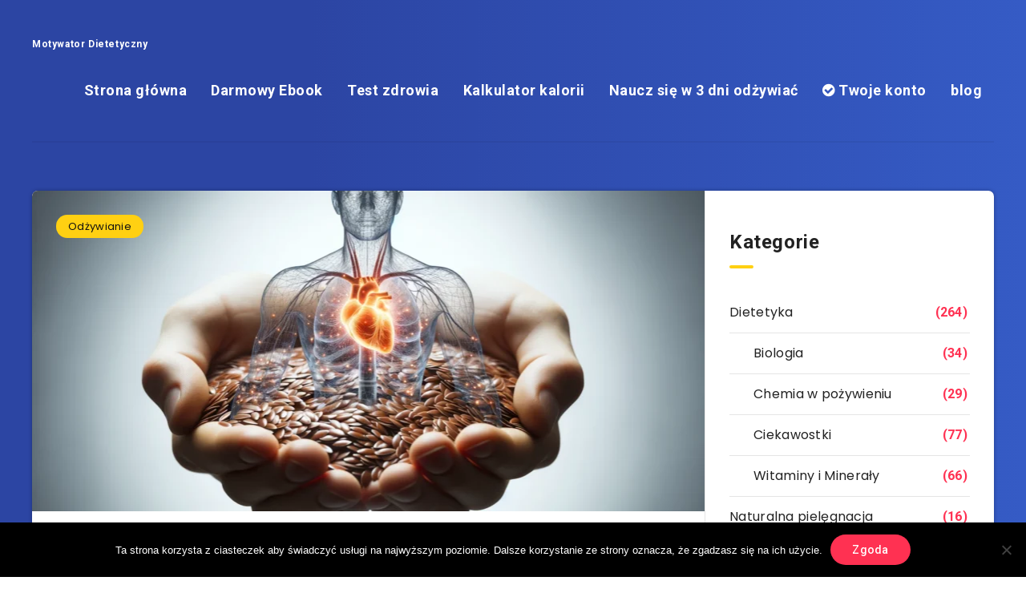

--- FILE ---
content_type: text/html; charset=UTF-8
request_url: https://motywatordietetyczny.pl/2023/10/5-rzeczy-o-ktorych-nie-wiedziales-na-temat-siemienia-lnianego/
body_size: 22285
content:
<!DOCTYPE html>
<html lang="pl-PL">
<head>
    <meta charset="UTF-8">
    <meta name="viewport" content="width=device-width, initial-scale=1, maximum-scale=1">
        <title>5 rzeczy, o których nie wiedziałeś na temat siemienia lnianego &#8211; Motywator Dietetyczny</title>
<meta name='robots' content='max-image-preview:large' />
	<style>img:is([sizes="auto" i], [sizes^="auto," i]) { contain-intrinsic-size: 3000px 1500px }</style>
	<link rel="amphtml" href="https://motywatordietetyczny.pl/2023/10/5-rzeczy-o-ktorych-nie-wiedziales-na-temat-siemienia-lnianego/amp/" /><meta name="generator" content="AMP for WP 1.1.2"/><link rel='dns-prefetch' href='//stats.wp.com' />
<link rel='dns-prefetch' href='//fonts.googleapis.com' />
<link rel='dns-prefetch' href='//widgets.wp.com' />
<link rel='dns-prefetch' href='//s0.wp.com' />
<link rel='dns-prefetch' href='//0.gravatar.com' />
<link rel='dns-prefetch' href='//1.gravatar.com' />
<link rel='dns-prefetch' href='//2.gravatar.com' />
<link rel="alternate" type="application/rss+xml" title="Motywator Dietetyczny &raquo; Kanał z wpisami" href="https://motywatordietetyczny.pl/feed/" />
<link rel="alternate" type="application/rss+xml" title="Motywator Dietetyczny &raquo; Kanał z komentarzami" href="https://motywatordietetyczny.pl/comments/feed/" />
<script type="text/javascript">
/* <![CDATA[ */
window._wpemojiSettings = {"baseUrl":"https:\/\/s.w.org\/images\/core\/emoji\/16.0.1\/72x72\/","ext":".png","svgUrl":"https:\/\/s.w.org\/images\/core\/emoji\/16.0.1\/svg\/","svgExt":".svg","source":{"concatemoji":"https:\/\/motywatordietetyczny.pl\/wp-includes\/js\/wp-emoji-release.min.js?ver=6.8.3"}};
/*! This file is auto-generated */
!function(s,n){var o,i,e;function c(e){try{var t={supportTests:e,timestamp:(new Date).valueOf()};sessionStorage.setItem(o,JSON.stringify(t))}catch(e){}}function p(e,t,n){e.clearRect(0,0,e.canvas.width,e.canvas.height),e.fillText(t,0,0);var t=new Uint32Array(e.getImageData(0,0,e.canvas.width,e.canvas.height).data),a=(e.clearRect(0,0,e.canvas.width,e.canvas.height),e.fillText(n,0,0),new Uint32Array(e.getImageData(0,0,e.canvas.width,e.canvas.height).data));return t.every(function(e,t){return e===a[t]})}function u(e,t){e.clearRect(0,0,e.canvas.width,e.canvas.height),e.fillText(t,0,0);for(var n=e.getImageData(16,16,1,1),a=0;a<n.data.length;a++)if(0!==n.data[a])return!1;return!0}function f(e,t,n,a){switch(t){case"flag":return n(e,"\ud83c\udff3\ufe0f\u200d\u26a7\ufe0f","\ud83c\udff3\ufe0f\u200b\u26a7\ufe0f")?!1:!n(e,"\ud83c\udde8\ud83c\uddf6","\ud83c\udde8\u200b\ud83c\uddf6")&&!n(e,"\ud83c\udff4\udb40\udc67\udb40\udc62\udb40\udc65\udb40\udc6e\udb40\udc67\udb40\udc7f","\ud83c\udff4\u200b\udb40\udc67\u200b\udb40\udc62\u200b\udb40\udc65\u200b\udb40\udc6e\u200b\udb40\udc67\u200b\udb40\udc7f");case"emoji":return!a(e,"\ud83e\udedf")}return!1}function g(e,t,n,a){var r="undefined"!=typeof WorkerGlobalScope&&self instanceof WorkerGlobalScope?new OffscreenCanvas(300,150):s.createElement("canvas"),o=r.getContext("2d",{willReadFrequently:!0}),i=(o.textBaseline="top",o.font="600 32px Arial",{});return e.forEach(function(e){i[e]=t(o,e,n,a)}),i}function t(e){var t=s.createElement("script");t.src=e,t.defer=!0,s.head.appendChild(t)}"undefined"!=typeof Promise&&(o="wpEmojiSettingsSupports",i=["flag","emoji"],n.supports={everything:!0,everythingExceptFlag:!0},e=new Promise(function(e){s.addEventListener("DOMContentLoaded",e,{once:!0})}),new Promise(function(t){var n=function(){try{var e=JSON.parse(sessionStorage.getItem(o));if("object"==typeof e&&"number"==typeof e.timestamp&&(new Date).valueOf()<e.timestamp+604800&&"object"==typeof e.supportTests)return e.supportTests}catch(e){}return null}();if(!n){if("undefined"!=typeof Worker&&"undefined"!=typeof OffscreenCanvas&&"undefined"!=typeof URL&&URL.createObjectURL&&"undefined"!=typeof Blob)try{var e="postMessage("+g.toString()+"("+[JSON.stringify(i),f.toString(),p.toString(),u.toString()].join(",")+"));",a=new Blob([e],{type:"text/javascript"}),r=new Worker(URL.createObjectURL(a),{name:"wpTestEmojiSupports"});return void(r.onmessage=function(e){c(n=e.data),r.terminate(),t(n)})}catch(e){}c(n=g(i,f,p,u))}t(n)}).then(function(e){for(var t in e)n.supports[t]=e[t],n.supports.everything=n.supports.everything&&n.supports[t],"flag"!==t&&(n.supports.everythingExceptFlag=n.supports.everythingExceptFlag&&n.supports[t]);n.supports.everythingExceptFlag=n.supports.everythingExceptFlag&&!n.supports.flag,n.DOMReady=!1,n.readyCallback=function(){n.DOMReady=!0}}).then(function(){return e}).then(function(){var e;n.supports.everything||(n.readyCallback(),(e=n.source||{}).concatemoji?t(e.concatemoji):e.wpemoji&&e.twemoji&&(t(e.twemoji),t(e.wpemoji)))}))}((window,document),window._wpemojiSettings);
/* ]]> */
</script>
<link rel='stylesheet' id='jetpack_related-posts-css' href='https://motywatordietetyczny.pl/wp-content/plugins/jetpack/modules/related-posts/related-posts.css?ver=20240116' type='text/css' media='all' />
<style id='wp-emoji-styles-inline-css' type='text/css'>

	img.wp-smiley, img.emoji {
		display: inline !important;
		border: none !important;
		box-shadow: none !important;
		height: 1em !important;
		width: 1em !important;
		margin: 0 0.07em !important;
		vertical-align: -0.1em !important;
		background: none !important;
		padding: 0 !important;
	}
</style>
<link rel='stylesheet' id='wp-block-library-css' href='https://motywatordietetyczny.pl/wp-includes/css/dist/block-library/style.min.css?ver=6.8.3' type='text/css' media='all' />
<style id='classic-theme-styles-inline-css' type='text/css'>
/*! This file is auto-generated */
.wp-block-button__link{color:#fff;background-color:#32373c;border-radius:9999px;box-shadow:none;text-decoration:none;padding:calc(.667em + 2px) calc(1.333em + 2px);font-size:1.125em}.wp-block-file__button{background:#32373c;color:#fff;text-decoration:none}
</style>
<link rel='stylesheet' id='ugb-style-css-v2-css' href='https://motywatordietetyczny.pl/wp-content/plugins/stackable-ultimate-gutenberg-blocks/dist/deprecated/frontend_blocks_deprecated_v2.css?ver=3.13.11' type='text/css' media='all' />
<style id='ugb-style-css-v2-inline-css' type='text/css'>
:root {--stk-block-width-default-detected: 719px;}
:root {
			--content-width: 719px;
		}
</style>
<link rel='stylesheet' id='mediaelement-css' href='https://motywatordietetyczny.pl/wp-includes/js/mediaelement/mediaelementplayer-legacy.min.css?ver=4.2.17' type='text/css' media='all' />
<link rel='stylesheet' id='wp-mediaelement-css' href='https://motywatordietetyczny.pl/wp-includes/js/mediaelement/wp-mediaelement.min.css?ver=6.8.3' type='text/css' media='all' />
<style id='jetpack-sharing-buttons-style-inline-css' type='text/css'>
.jetpack-sharing-buttons__services-list{display:flex;flex-direction:row;flex-wrap:wrap;gap:0;list-style-type:none;margin:5px;padding:0}.jetpack-sharing-buttons__services-list.has-small-icon-size{font-size:12px}.jetpack-sharing-buttons__services-list.has-normal-icon-size{font-size:16px}.jetpack-sharing-buttons__services-list.has-large-icon-size{font-size:24px}.jetpack-sharing-buttons__services-list.has-huge-icon-size{font-size:36px}@media print{.jetpack-sharing-buttons__services-list{display:none!important}}.editor-styles-wrapper .wp-block-jetpack-sharing-buttons{gap:0;padding-inline-start:0}ul.jetpack-sharing-buttons__services-list.has-background{padding:1.25em 2.375em}
</style>
<style id='global-styles-inline-css' type='text/css'>
:root{--wp--preset--aspect-ratio--square: 1;--wp--preset--aspect-ratio--4-3: 4/3;--wp--preset--aspect-ratio--3-4: 3/4;--wp--preset--aspect-ratio--3-2: 3/2;--wp--preset--aspect-ratio--2-3: 2/3;--wp--preset--aspect-ratio--16-9: 16/9;--wp--preset--aspect-ratio--9-16: 9/16;--wp--preset--color--black: #000000;--wp--preset--color--cyan-bluish-gray: #abb8c3;--wp--preset--color--white: #ffffff;--wp--preset--color--pale-pink: #f78da7;--wp--preset--color--vivid-red: #cf2e2e;--wp--preset--color--luminous-vivid-orange: #ff6900;--wp--preset--color--luminous-vivid-amber: #fcb900;--wp--preset--color--light-green-cyan: #7bdcb5;--wp--preset--color--vivid-green-cyan: #00d084;--wp--preset--color--pale-cyan-blue: #8ed1fc;--wp--preset--color--vivid-cyan-blue: #0693e3;--wp--preset--color--vivid-purple: #9b51e0;--wp--preset--gradient--vivid-cyan-blue-to-vivid-purple: linear-gradient(135deg,rgba(6,147,227,1) 0%,rgb(155,81,224) 100%);--wp--preset--gradient--light-green-cyan-to-vivid-green-cyan: linear-gradient(135deg,rgb(122,220,180) 0%,rgb(0,208,130) 100%);--wp--preset--gradient--luminous-vivid-amber-to-luminous-vivid-orange: linear-gradient(135deg,rgba(252,185,0,1) 0%,rgba(255,105,0,1) 100%);--wp--preset--gradient--luminous-vivid-orange-to-vivid-red: linear-gradient(135deg,rgba(255,105,0,1) 0%,rgb(207,46,46) 100%);--wp--preset--gradient--very-light-gray-to-cyan-bluish-gray: linear-gradient(135deg,rgb(238,238,238) 0%,rgb(169,184,195) 100%);--wp--preset--gradient--cool-to-warm-spectrum: linear-gradient(135deg,rgb(74,234,220) 0%,rgb(151,120,209) 20%,rgb(207,42,186) 40%,rgb(238,44,130) 60%,rgb(251,105,98) 80%,rgb(254,248,76) 100%);--wp--preset--gradient--blush-light-purple: linear-gradient(135deg,rgb(255,206,236) 0%,rgb(152,150,240) 100%);--wp--preset--gradient--blush-bordeaux: linear-gradient(135deg,rgb(254,205,165) 0%,rgb(254,45,45) 50%,rgb(107,0,62) 100%);--wp--preset--gradient--luminous-dusk: linear-gradient(135deg,rgb(255,203,112) 0%,rgb(199,81,192) 50%,rgb(65,88,208) 100%);--wp--preset--gradient--pale-ocean: linear-gradient(135deg,rgb(255,245,203) 0%,rgb(182,227,212) 50%,rgb(51,167,181) 100%);--wp--preset--gradient--electric-grass: linear-gradient(135deg,rgb(202,248,128) 0%,rgb(113,206,126) 100%);--wp--preset--gradient--midnight: linear-gradient(135deg,rgb(2,3,129) 0%,rgb(40,116,252) 100%);--wp--preset--font-size--small: 13px;--wp--preset--font-size--medium: 20px;--wp--preset--font-size--large: 36px;--wp--preset--font-size--x-large: 42px;--wp--preset--spacing--20: 0.44rem;--wp--preset--spacing--30: 0.67rem;--wp--preset--spacing--40: 1rem;--wp--preset--spacing--50: 1.5rem;--wp--preset--spacing--60: 2.25rem;--wp--preset--spacing--70: 3.38rem;--wp--preset--spacing--80: 5.06rem;--wp--preset--shadow--natural: 6px 6px 9px rgba(0, 0, 0, 0.2);--wp--preset--shadow--deep: 12px 12px 50px rgba(0, 0, 0, 0.4);--wp--preset--shadow--sharp: 6px 6px 0px rgba(0, 0, 0, 0.2);--wp--preset--shadow--outlined: 6px 6px 0px -3px rgba(255, 255, 255, 1), 6px 6px rgba(0, 0, 0, 1);--wp--preset--shadow--crisp: 6px 6px 0px rgba(0, 0, 0, 1);}:where(.is-layout-flex){gap: 0.5em;}:where(.is-layout-grid){gap: 0.5em;}body .is-layout-flex{display: flex;}.is-layout-flex{flex-wrap: wrap;align-items: center;}.is-layout-flex > :is(*, div){margin: 0;}body .is-layout-grid{display: grid;}.is-layout-grid > :is(*, div){margin: 0;}:where(.wp-block-columns.is-layout-flex){gap: 2em;}:where(.wp-block-columns.is-layout-grid){gap: 2em;}:where(.wp-block-post-template.is-layout-flex){gap: 1.25em;}:where(.wp-block-post-template.is-layout-grid){gap: 1.25em;}.has-black-color{color: var(--wp--preset--color--black) !important;}.has-cyan-bluish-gray-color{color: var(--wp--preset--color--cyan-bluish-gray) !important;}.has-white-color{color: var(--wp--preset--color--white) !important;}.has-pale-pink-color{color: var(--wp--preset--color--pale-pink) !important;}.has-vivid-red-color{color: var(--wp--preset--color--vivid-red) !important;}.has-luminous-vivid-orange-color{color: var(--wp--preset--color--luminous-vivid-orange) !important;}.has-luminous-vivid-amber-color{color: var(--wp--preset--color--luminous-vivid-amber) !important;}.has-light-green-cyan-color{color: var(--wp--preset--color--light-green-cyan) !important;}.has-vivid-green-cyan-color{color: var(--wp--preset--color--vivid-green-cyan) !important;}.has-pale-cyan-blue-color{color: var(--wp--preset--color--pale-cyan-blue) !important;}.has-vivid-cyan-blue-color{color: var(--wp--preset--color--vivid-cyan-blue) !important;}.has-vivid-purple-color{color: var(--wp--preset--color--vivid-purple) !important;}.has-black-background-color{background-color: var(--wp--preset--color--black) !important;}.has-cyan-bluish-gray-background-color{background-color: var(--wp--preset--color--cyan-bluish-gray) !important;}.has-white-background-color{background-color: var(--wp--preset--color--white) !important;}.has-pale-pink-background-color{background-color: var(--wp--preset--color--pale-pink) !important;}.has-vivid-red-background-color{background-color: var(--wp--preset--color--vivid-red) !important;}.has-luminous-vivid-orange-background-color{background-color: var(--wp--preset--color--luminous-vivid-orange) !important;}.has-luminous-vivid-amber-background-color{background-color: var(--wp--preset--color--luminous-vivid-amber) !important;}.has-light-green-cyan-background-color{background-color: var(--wp--preset--color--light-green-cyan) !important;}.has-vivid-green-cyan-background-color{background-color: var(--wp--preset--color--vivid-green-cyan) !important;}.has-pale-cyan-blue-background-color{background-color: var(--wp--preset--color--pale-cyan-blue) !important;}.has-vivid-cyan-blue-background-color{background-color: var(--wp--preset--color--vivid-cyan-blue) !important;}.has-vivid-purple-background-color{background-color: var(--wp--preset--color--vivid-purple) !important;}.has-black-border-color{border-color: var(--wp--preset--color--black) !important;}.has-cyan-bluish-gray-border-color{border-color: var(--wp--preset--color--cyan-bluish-gray) !important;}.has-white-border-color{border-color: var(--wp--preset--color--white) !important;}.has-pale-pink-border-color{border-color: var(--wp--preset--color--pale-pink) !important;}.has-vivid-red-border-color{border-color: var(--wp--preset--color--vivid-red) !important;}.has-luminous-vivid-orange-border-color{border-color: var(--wp--preset--color--luminous-vivid-orange) !important;}.has-luminous-vivid-amber-border-color{border-color: var(--wp--preset--color--luminous-vivid-amber) !important;}.has-light-green-cyan-border-color{border-color: var(--wp--preset--color--light-green-cyan) !important;}.has-vivid-green-cyan-border-color{border-color: var(--wp--preset--color--vivid-green-cyan) !important;}.has-pale-cyan-blue-border-color{border-color: var(--wp--preset--color--pale-cyan-blue) !important;}.has-vivid-cyan-blue-border-color{border-color: var(--wp--preset--color--vivid-cyan-blue) !important;}.has-vivid-purple-border-color{border-color: var(--wp--preset--color--vivid-purple) !important;}.has-vivid-cyan-blue-to-vivid-purple-gradient-background{background: var(--wp--preset--gradient--vivid-cyan-blue-to-vivid-purple) !important;}.has-light-green-cyan-to-vivid-green-cyan-gradient-background{background: var(--wp--preset--gradient--light-green-cyan-to-vivid-green-cyan) !important;}.has-luminous-vivid-amber-to-luminous-vivid-orange-gradient-background{background: var(--wp--preset--gradient--luminous-vivid-amber-to-luminous-vivid-orange) !important;}.has-luminous-vivid-orange-to-vivid-red-gradient-background{background: var(--wp--preset--gradient--luminous-vivid-orange-to-vivid-red) !important;}.has-very-light-gray-to-cyan-bluish-gray-gradient-background{background: var(--wp--preset--gradient--very-light-gray-to-cyan-bluish-gray) !important;}.has-cool-to-warm-spectrum-gradient-background{background: var(--wp--preset--gradient--cool-to-warm-spectrum) !important;}.has-blush-light-purple-gradient-background{background: var(--wp--preset--gradient--blush-light-purple) !important;}.has-blush-bordeaux-gradient-background{background: var(--wp--preset--gradient--blush-bordeaux) !important;}.has-luminous-dusk-gradient-background{background: var(--wp--preset--gradient--luminous-dusk) !important;}.has-pale-ocean-gradient-background{background: var(--wp--preset--gradient--pale-ocean) !important;}.has-electric-grass-gradient-background{background: var(--wp--preset--gradient--electric-grass) !important;}.has-midnight-gradient-background{background: var(--wp--preset--gradient--midnight) !important;}.has-small-font-size{font-size: var(--wp--preset--font-size--small) !important;}.has-medium-font-size{font-size: var(--wp--preset--font-size--medium) !important;}.has-large-font-size{font-size: var(--wp--preset--font-size--large) !important;}.has-x-large-font-size{font-size: var(--wp--preset--font-size--x-large) !important;}
:where(.wp-block-post-template.is-layout-flex){gap: 1.25em;}:where(.wp-block-post-template.is-layout-grid){gap: 1.25em;}
:where(.wp-block-columns.is-layout-flex){gap: 2em;}:where(.wp-block-columns.is-layout-grid){gap: 2em;}
:root :where(.wp-block-pullquote){font-size: 1.5em;line-height: 1.6;}
</style>
<link rel='stylesheet' id='ub-extension-style-css-css' href='https://motywatordietetyczny.pl/wp-content/plugins/ultimate-blocks/src/extensions/style.css?ver=6.8.3' type='text/css' media='all' />
<link rel='stylesheet' id='cookie-notice-front-css' href='https://motywatordietetyczny.pl/wp-content/plugins/cookie-notice/css/front.min.css?ver=2.5.5' type='text/css' media='all' />
<link rel='stylesheet' id='jetpack_likes-css' href='https://motywatordietetyczny.pl/wp-content/plugins/jetpack/modules/likes/style.css?ver=14.1' type='text/css' media='all' />
<link rel='stylesheet' id='epcl-theme-css' href='https://motywatordietetyczny.pl/wp-content/themes/reco/assets/dist/style.min.css?ver=3.3.5' type='text/css' media='all' />
<link rel='stylesheet' id='plugins-css' href='https://motywatordietetyczny.pl/wp-content/themes/reco/assets/dist/plugins.min.css?ver=3.3.5' type='text/css' media='all' />
<link rel='stylesheet' id='epcl-google-fonts-css' href='https://fonts.googleapis.com/css?family=Poppins%3A400%2C400i%2C500%2C600%2C600i%2C700%2C700i%7CRoboto%3A400%2C500%2C700&#038;subset=latin%2Clatin-ext&#038;display=swap' type='text/css' media='all' />
<link rel='stylesheet' id='fixedtoc-style-css' href='https://motywatordietetyczny.pl/wp-content/plugins/fixed-toc/frontend/assets/css/ftoc.min.css?ver=6.8.3' type='text/css' media='all' />
<style id='fixedtoc-style-inline-css' type='text/css'>
.ftwp-in-post#ftwp-container-outer { height: auto; } #ftwp-container.ftwp-wrap #ftwp-contents { width: 250px; height: auto; font-size: 15px; } .ftwp-in-post#ftwp-container-outer #ftwp-contents { height: auto; } #ftwp-container.ftwp-wrap #ftwp-trigger { width: 45px; height: 45px; font-size: 27px; } #ftwp-container #ftwp-trigger.ftwp-border-thin { font-size: 26.5px; } #ftwp-container.ftwp-wrap .ftwp-shape-circle.ftwp-border-thin .ftwp-trigger-icon { font-size: 23.8px; } #ftwp-container.ftwp-wrap #ftwp-header { font-size: 24px; font-family: inherit; } #ftwp-container.ftwp-wrap #ftwp-header-title { font-weight: normal; } #ftwp-container.ftwp-wrap #ftwp-list { font-size: 15px; font-family: inherit; } #ftwp-container.ftwp-wrap #ftwp-list .ftwp-anchor::before { font-size: 6px; } #ftwp-container #ftwp-list.ftwp-strong-first>.ftwp-item>.ftwp-anchor .ftwp-text { font-size: 16.5px; } #ftwp-container.ftwp-wrap #ftwp-list.ftwp-strong-first>.ftwp-item>.ftwp-anchor::before { font-size: 7.5px; } #ftwp-container.ftwp-wrap #ftwp-trigger { color: #333333; background: rgba(255,255,255,0.95); } #ftwp-container.ftwp-wrap #ftwp-trigger { border-color: rgba(61,61,61,0.95); } #ftwp-container.ftwp-wrap #ftwp-contents { border-color: rgba(237,237,237,0.95); } #ftwp-container.ftwp-wrap #ftwp-header { color: #282828; background: rgba(255,255,255,0.95); } #ftwp-container.ftwp-wrap #ftwp-contents:hover #ftwp-header { background: #ffffff; } #ftwp-container.ftwp-wrap #ftwp-list { color: #424242; background: rgba(255,255,255,0.95); } #ftwp-container.ftwp-wrap #ftwp-contents:hover #ftwp-list { background: #ffffff; } #ftwp-container.ftwp-wrap #ftwp-list .ftwp-anchor:hover { color: #dd3333; } #ftwp-container.ftwp-wrap #ftwp-list .ftwp-anchor:focus, #ftwp-container.ftwp-wrap #ftwp-list .ftwp-active, #ftwp-container.ftwp-wrap #ftwp-list .ftwp-active:hover { color: #ffffff; } #ftwp-container.ftwp-wrap #ftwp-list .ftwp-text::before { background: rgba(221,51,51,0.95); } .ftwp-heading-target::before { background: rgba(58,58,58,0.95); }
</style>
<link rel='stylesheet' id='sharedaddy-css' href='https://motywatordietetyczny.pl/wp-content/plugins/jetpack/modules/sharedaddy/sharing.css?ver=14.1' type='text/css' media='all' />
<link rel='stylesheet' id='social-logos-css' href='https://motywatordietetyczny.pl/wp-content/plugins/jetpack/_inc/social-logos/social-logos.min.css?ver=14.1' type='text/css' media='all' />
<script type="text/javascript" id="jetpack_related-posts-js-extra">
/* <![CDATA[ */
var related_posts_js_options = {"post_heading":"h4"};
/* ]]> */
</script>
<script type="text/javascript" src="https://motywatordietetyczny.pl/wp-content/plugins/jetpack/_inc/build/related-posts/related-posts.min.js?ver=20240116" id="jetpack_related-posts-js"></script>
<script type="text/javascript" id="ugb-block-frontend-js-v2-js-extra">
/* <![CDATA[ */
var stackable = {"restUrl":"https:\/\/motywatordietetyczny.pl\/wp-json\/"};
/* ]]> */
</script>
<script type="text/javascript" src="https://motywatordietetyczny.pl/wp-content/plugins/stackable-ultimate-gutenberg-blocks/dist/deprecated/frontend_blocks_deprecated_v2.js?ver=3.13.11" id="ugb-block-frontend-js-v2-js"></script>
<script type="text/javascript" id="cookie-notice-front-js-before">
/* <![CDATA[ */
var cnArgs = {"ajaxUrl":"https:\/\/motywatordietetyczny.pl\/wp-admin\/admin-ajax.php","nonce":"97fe4430dd","hideEffect":"fade","position":"bottom","onScroll":false,"onScrollOffset":100,"onClick":false,"cookieName":"cookie_notice_accepted","cookieTime":2592000,"cookieTimeRejected":2592000,"globalCookie":false,"redirection":false,"cache":true,"revokeCookies":false,"revokeCookiesOpt":"automatic"};
/* ]]> */
</script>
<script type="text/javascript" src="https://motywatordietetyczny.pl/wp-content/plugins/cookie-notice/js/front.min.js?ver=2.5.5" id="cookie-notice-front-js"></script>
<script type="text/javascript" src="https://motywatordietetyczny.pl/wp-includes/js/jquery/jquery.min.js?ver=3.7.1" id="jquery-core-js"></script>
<script type="text/javascript" src="https://motywatordietetyczny.pl/wp-includes/js/jquery/jquery-migrate.min.js?ver=3.4.1" id="jquery-migrate-js"></script>
<link rel="https://api.w.org/" href="https://motywatordietetyczny.pl/wp-json/" /><link rel="alternate" title="JSON" type="application/json" href="https://motywatordietetyczny.pl/wp-json/wp/v2/posts/28783" /><link rel="EditURI" type="application/rsd+xml" title="RSD" href="https://motywatordietetyczny.pl/xmlrpc.php?rsd" />
<meta name="generator" content="WordPress 6.8.3" />
<link rel="canonical" href="https://motywatordietetyczny.pl/2023/10/5-rzeczy-o-ktorych-nie-wiedziales-na-temat-siemienia-lnianego/" />
<link rel='shortlink' href='https://wp.me/p4vKfy-7uf' />
<link rel="alternate" title="oEmbed (JSON)" type="application/json+oembed" href="https://motywatordietetyczny.pl/wp-json/oembed/1.0/embed?url=https%3A%2F%2Fmotywatordietetyczny.pl%2F2023%2F10%2F5-rzeczy-o-ktorych-nie-wiedziales-na-temat-siemienia-lnianego%2F" />
<link rel="alternate" title="oEmbed (XML)" type="text/xml+oembed" href="https://motywatordietetyczny.pl/wp-json/oembed/1.0/embed?url=https%3A%2F%2Fmotywatordietetyczny.pl%2F2023%2F10%2F5-rzeczy-o-ktorych-nie-wiedziales-na-temat-siemienia-lnianego%2F&#038;format=xml" />

	<style></style>

	<!-- HFCM by 99 Robots - Snippet # 12: css -->
<link rel="stylesheet" href="https://motywatordietetyczny.pl/kal.css">
<link rel="stylesheet" href="https://motywatordietetyczny.pl/w3.css">

<!-- /end HFCM by 99 Robots -->
<!-- HFCM by 99 Robots - Snippet # 14: GA4 -->
<!-- Google tag (gtag.js) -->
<script async src="https://www.googletagmanager.com/gtag/js?id=G-5F4SZBKELD"></script>
<script>
  window.dataLayer = window.dataLayer || [];
  function gtag(){dataLayer.push(arguments);}
  gtag('js', new Date());

  gtag('config', 'G-5F4SZBKELD');
</script>
<!-- /end HFCM by 99 Robots -->
	<style>img#wpstats{display:none}</style>
		<script type="text/javascript">var daim_ajax_url = "https://motywatordietetyczny.pl/wp-admin/admin-ajax.php";var daim_nonce = "b403d5d83a";</script><style>
        .online-counter {
            font-size: 16px;
            text-align: center;
            padding: 10px;
            background: #000;
            color: #fff;
            margin-bottom: 20px;
        }
    </style>
<!-- Jetpack Open Graph Tags -->
<meta property="og:type" content="article" />
<meta property="og:title" content="5 rzeczy, o których nie wiedziałeś na temat siemienia lnianego" />
<meta property="og:url" content="https://motywatordietetyczny.pl/2023/10/5-rzeczy-o-ktorych-nie-wiedziales-na-temat-siemienia-lnianego/" />
<meta property="og:description" content="Siemię lniane, choć od wieków znane w tradycyjnej medycynie ludowej, wciąż skrywa wiele tajemnic. To małe nasionko lnu posiada wiele korzystnych właściwości dla zdrowia, które zaskakują nawet ekspe…" />
<meta property="article:published_time" content="2023-10-14T18:56:05+00:00" />
<meta property="article:modified_time" content="2023-10-14T18:56:07+00:00" />
<meta property="og:site_name" content="Motywator Dietetyczny" />
<meta property="og:image" content="https://motywatordietetyczny.pl/wp-content/uploads/2023/10/6d3c537b-ce8a-482e-a4b4-c346baa14ac5.webp" />
<meta property="og:image:width" content="1792" />
<meta property="og:image:height" content="1024" />
<meta property="og:image:alt" content="" />
<meta property="og:locale" content="pl_PL" />
<meta name="twitter:text:title" content="5 rzeczy, o których nie wiedziałeś na temat siemienia lnianego" />
<meta name="twitter:image" content="https://motywatordietetyczny.pl/wp-content/uploads/2023/10/6d3c537b-ce8a-482e-a4b4-c346baa14ac5.webp?w=640" />
<meta name="twitter:card" content="summary_large_image" />

<!-- End Jetpack Open Graph Tags -->
<link rel="icon" href="https://motywatordietetyczny.pl/wp-content/uploads/2016/03/cropped-q1-1-1-32x32.png" sizes="32x32" />
<link rel="icon" href="https://motywatordietetyczny.pl/wp-content/uploads/2016/03/cropped-q1-1-1-192x192.png" sizes="192x192" />
<link rel="apple-touch-icon" href="https://motywatordietetyczny.pl/wp-content/uploads/2016/03/cropped-q1-1-1-180x180.png" />
<meta name="msapplication-TileImage" content="https://motywatordietetyczny.pl/wp-content/uploads/2016/03/cropped-q1-1-1-270x270.png" />
		<style type="text/css" id="wp-custom-css">
			div#jp-relatedposts div.jp-relatedposts-items .jp-relatedposts-post:nth-child(3n+1), div#jp-relatedposts div.jp-relatedposts-items-visual .jp-relatedposts-post:nth-child(3n+1) {
    clear: left;
}


@media only screen and (max-width: 640px) {
	
	div#jp-relatedposts div.jp-relatedposts-items .jp-relatedposts-post:nth-child(3n+1), div#jp-relatedposts div.jp-relatedposts-items-visual .jp-relatedposts-post:nth-child(3n+1) {
	    clear: none;
	}
	div#jp-relatedposts div.jp-relatedposts-items .jp-relatedposts-post:nth-child(3n) {
	    clear: none;
	}
	div#jp-relatedposts div.jp-relatedposts-items .jp-relatedposts-post:nth-child(2n+1) {
	    clear: left;
	}

}

.wp-block-ub-tabbed-content-tab-title-wrap.active, wp-block-ub-tabbed-content-tab-title-wrap active {
    color: #f6f7f7;
    background: red;
}

li#menu-item-945 {
    /* border-radius: 7px; */
    /* padding: 13px 42px; */
    color: red;
    border-color: #81d742;
    background-color: #81d742;
}
span.edd_cart_amount {
    font-size: 25px;
}
.wp-block-ub-tabbed-content-tabs-title {
    display: -ms-flexbox;
    display: flex;
    overflow-x: auto;
}
#author {
    position: fixed;
}
#header .logo a {
    
    font-size: 12px;

}
p.ugb-blog-posts__title {
    background: #f5f5f5;
	border-radius: 7px;
}
.xxx  {
        font-size: 13px;
    color: white;
    background:green;
    display: inline-block;
    padding: 3px 15px;
    vertical-align: top;
    border-radius: 3px;
    margin-bottom: 5px;
    margin-left: 5px;
    border-radius: 25px;

}
		</style>
		</head>
<body class="wp-singular post-template-default single single-post postid-28783 single-format-standard wp-theme-reco cookies-not-set has-ftoc">
    <svg xmlns="http://www.w3.org/2000/svg" xmlns:xlink="http://www.w3.org/1999/xlink" style="display: none;">

	<symbol id="clock" viewBox="0 0 512 512">
		<path d="M347.216,301.211l-71.387-53.54V138.609c0-10.966-8.864-19.83-19.83-19.83c-10.966,0-19.83,8.864-19.83,19.83v118.978    c0,6.246,2.935,12.136,7.932,15.864l79.318,59.489c3.569,2.677,7.734,3.966,11.878,3.966c6.048,0,11.997-2.717,15.884-7.952    C357.766,320.208,355.981,307.775,347.216,301.211z"></path>
		<path d="M256,0C114.833,0,0,114.833,0,256s114.833,256,256,256s256-114.833,256-256S397.167,0,256,0z M256,472.341    c-119.275,0-216.341-97.066-216.341-216.341S136.725,39.659,256,39.659c119.295,0,216.341,97.066,216.341,216.341    S375.275,472.341,256,472.341z"></path>
	</symbol>

    <symbol id="comments-old" viewBox="0 0 31 31">
        <path d="M29.833,22.545c-0.034-0.028-0.075-0.044-0.112-0.068c-0.043-0.041-0.078-0.087-0.125-0.125l-2.187-1.774
		c2.356-1.741,3.774-4.021,3.774-6.558c0-5.591-6.849-9.97-15.592-9.97C6.849,4.05,0,8.43,0,14.02c0,2.94,1.937,5.649,5.351,7.534
		l-2.19,5.385l1.331,0.133c0.414,0.043,0.812,0.062,1.197,0.062c3.585,0,5.955-1.692,7.384-3.272
		c0.83,0.086,1.675,0.129,2.519,0.129c2.286,0,4.438-0.306,6.375-0.849l4.215,3.419c0.049,0.04,0.104,0.071,0.155,0.105
		c0.028,0.029,0.05,0.062,0.082,0.087c0.245,0.198,0.562,0.272,0.896,0.241c0.041,0.004,0.082,0.011,0.125,0.011
		c0.582,0,1.162-0.252,1.556-0.737l0.894-1.102c0.426-0.525,0.536-1.203,0.364-1.811C30.212,23.029,30.075,22.742,29.833,22.545z
		 M15.595,21.99c-0.944,0-1.888-0.058-2.806-0.172l-0.548-0.069l-0.35,0.427c-1.528,1.866-3.488,2.857-5.831,2.951l1.845-4.536
		l-0.848-0.407c-3.213-1.544-5.055-3.79-5.055-6.163c0-4.32,6.224-7.97,13.592-7.97c7.367,0,13.593,3.651,13.593,7.971
		c0,1.976-1.312,3.806-3.431,5.216l-7.153-5.806l-1.185-0.961c-0.088-0.093-0.188-0.179-0.31-0.252l-0.06-0.048l-0.009,0.011
		c-0.096-0.052-0.198-0.1-0.312-0.137l-5.011-1.632c-0.223-0.073-0.416-0.107-0.578-0.107c-0.598,0-0.758,0.47-0.326,1.221
		l2.629,4.567c0.06,0.104,0.13,0.192,0.2,0.276l-0.007,0.009l0.034,0.028c0.111,0.125,0.233,0.22,0.362,0.293l1.61,1.308
		l4.346,3.528C18.602,21.826,17.126,21.99,15.595,21.99z M15.701,16.275l0.28-0.345l6.191,5.024c-0.238,0.08-0.486,0.15-0.734,0.223
		l-5.871-4.766C15.612,16.367,15.658,16.328,15.701,16.275z M15.343,14.276l-1.049,1.292l-2.312-4.017l4.407,1.436l-0.599,0.738
		L15.343,14.276z M23.93,23.199l-0.603-0.489c0.233-0.083,0.46-0.173,0.685-0.263l0.318,0.259L23.93,23.199z M27.436,23.176
		l-0.894,1.103c-0.229,0.283-0.383,0.596-0.472,0.904l-1.484-1.205l2.154-2.654l1.484,1.205
		C27.939,22.678,27.666,22.892,27.436,23.176z"/>
    </symbol>

    <symbol id="copy" viewBox="0 0 488.3 488.3">
        <g>
            <path d="M314.25,85.4h-227c-21.3,0-38.6,17.3-38.6,38.6v325.7c0,21.3,17.3,38.6,38.6,38.6h227c21.3,0,38.6-17.3,38.6-38.6V124
                C352.75,102.7,335.45,85.4,314.25,85.4z M325.75,449.6c0,6.4-5.2,11.6-11.6,11.6h-227c-6.4,0-11.6-5.2-11.6-11.6V124
                c0-6.4,5.2-11.6,11.6-11.6h227c6.4,0,11.6,5.2,11.6,11.6V449.6z"/>
            <path d="M401.05,0h-227c-21.3,0-38.6,17.3-38.6,38.6c0,7.5,6,13.5,13.5,13.5s13.5-6,13.5-13.5c0-6.4,5.2-11.6,11.6-11.6h227
                c6.4,0,11.6,5.2,11.6,11.6v325.7c0,6.4-5.2,11.6-11.6,11.6c-7.5,0-13.5,6-13.5,13.5s6,13.5,13.5,13.5c21.3,0,38.6-17.3,38.6-38.6
                V38.6C439.65,17.3,422.35,0,401.05,0z"/>
        </g>
    </symbol>

    <symbol id="download" viewBox="0 -15 512 511">
    <path d="m400.5625 144.59375h-.945312c-9.101563-79.101562-80.605469-135.847656-159.707032-126.742188-66.566406 7.660157-119.085937 60.175782-126.746094 126.742188h-.941406c-53.085937 0-96.117187 43.03125-96.117187 96.117188 0 53.082031 43.03125 96.113281 96.117187 96.113281h288.339844c53.085938 0 96.117188-43.03125 96.117188-96.113281 0-53.085938-43.035157-96.117188-96.117188-96.117188zm0 0" fill="#bddbff"/><g fill="#3d9ae2"><path d="m413.492188 129.410156c-17.292969-86.765625-101.648438-143.082031-188.414063-125.789062-63.460937 12.648437-113.082031 62.238281-125.769531 125.691406-61.519532 7.089844-105.648438 62.707031-98.5625 124.230469 6.523437 56.621093 54.480468 99.339843 111.476562 99.300781h80.09375c8.847656 0 16.019532-7.171875 16.019532-16.019531 0-8.847657-7.171876-16.019531-16.019532-16.019531h-80.09375c-44.238281-.261719-79.886718-36.332032-79.625-80.566407.261719-44.238281 36.332032-79.886719 80.566406-79.625 8.167969 0 15.027344-6.140625 15.925782-14.257812 8.132812-70.304688 71.722656-120.707031 142.03125-112.574219 59.109375 6.835938 105.738281 53.464844 112.574218 112.574219 1.34375 8.261719 8.5 14.3125 16.867188 14.257812 44.238281 0 80.097656 35.859375 80.097656 80.097657 0 44.234374-35.859375 80.09375-80.097656 80.09375h-80.09375c-8.847656 0-16.019531 7.171874-16.019531 16.019531 0 8.847656 7.171875 16.019531 16.019531 16.019531h80.09375c61.929688-.386719 111.820312-50.902344 111.433594-112.828125-.347656-56.394531-42.527344-103.753906-98.503906-110.605469zm0 0"/><path d="m313.019531 385.679688-40.609375 40.625v-201.613282c0-8.847656-7.171875-16.019531-16.019531-16.019531-8.84375 0-16.015625 7.171875-16.015625 16.019531v201.613282l-40.609375-40.625c-6.144531-6.363282-16.289063-6.539063-22.652344-.390626-6.363281 6.144532-6.539062 16.285157-.394531 22.648438.128906.132812.261719.265625.394531.394531l67.9375 67.953125c1.480469 1.480469 3.238281 2.65625 5.175781 3.460938 3.941407 1.664062 8.390626 1.664062 12.332032 0 1.9375-.804688 3.695312-1.980469 5.175781-3.460938l67.9375-67.953125c6.363281-6.144531 6.539063-16.285156.394531-22.652343-6.148437-6.363282-16.289062-6.539063-22.652344-.390626-.132812.128907-.265624.257813-.394531.390626zm0 0" fill="#3e3d42"/></g>

    </symbol>

    <symbol id="comments-2" viewBox="1 -31 511.99999 511">
    <path d="m464 16.5h-416c-17.671875 0-32 14.328125-32 32v256c0 17.671875 14.328125 32 32 32h80v96l96-96h240c17.675781 0 32-14.328125 32-32v-256c0-17.671875-14.328125-32-32-32zm0 0" fill="#ffe477"/><path d="m128 448.5c-8.835938 0-16-7.164062-16-16v-80h-64c-26.511719 0-48-21.492188-48-48v-256c0-26.511719 21.488281-48 48-48h416c26.511719 0 48 21.488281 48 48v256c0 26.507812-21.488281 48-48 48h-233.375l-91.3125 91.3125c-3 3-7.070312 4.6875-11.3125 4.6875zm-80-416c-8.835938 0-16 7.164062-16 16v256c0 8.835938 7.164062 16 16 16h80c8.835938 0 16 7.164062 16 16v57.375l68.6875-68.6875c3-3 7.070312-4.6875 11.3125-4.6875h240c8.835938 0 16-7.164062 16-16v-256c0-8.835938-7.164062-16-16-16zm0 0" fill="#3e3d42"/>

    </symbol>

    <symbol id="calendar" viewBox="1 1 511.99999 511.99999">
    <g fill="#bddbff"><path d="m464 64h-64v32c0 8.835938-7.164062 16-16 16h-32c-8.835938 0-16-7.164062-16-16v-32h-160v32c0 8.835938-7.164062 16-16 16h-32c-8.835938 0-16-7.164062-16-16v-32h-64c-17.652344.054688-31.949219 14.347656-32 32v80h480v-80c-.054688-17.652344-14.347656-31.945312-32-32zm0 0"/><path d="m160 272c0 17.671875-14.328125 32-32 32s-32-14.328125-32-32 14.328125-32 32-32 32 14.328125 32 32zm0 0"/><path d="m416 272c0 17.671875-14.328125 32-32 32s-32-14.328125-32-32 14.328125-32 32-32 32 14.328125 32 32zm0 0"/><path d="m288 272c0 17.671875-14.328125 32-32 32s-32-14.328125-32-32 14.328125-32 32-32 32 14.328125 32 32zm0 0"/><path d="m160 400c0 17.671875-14.328125 32-32 32s-32-14.328125-32-32 14.328125-32 32-32 32 14.328125 32 32zm0 0"/><path d="m416 400c0 17.671875-14.328125 32-32 32s-32-14.328125-32-32 14.328125-32 32-32 32 14.328125 32 32zm0 0"/><path d="m288 400c0 17.671875-14.328125 32-32 32s-32-14.328125-32-32 14.328125-32 32-32 32 14.328125 32 32zm0 0"/></g><path d="m464 48h-48v-16c0-17.671875-14.328125-32-32-32h-32c-17.671875 0-32 14.328125-32 32v16h-128v-16c0-17.671875-14.328125-32-32-32h-32c-17.671875 0-32 14.328125-32 32v16h-48c-26.507812 0-48 21.488281-48 48v368c0 26.507812 21.492188 48 48 48h416c26.507812 0 48-21.492188 48-48v-368c0-26.511719-21.492188-48-48-48zm-112-16h32v64h-32zm-224 0h32v64h-32zm-80 48h48v16c0 17.671875 14.328125 32 32 32h32c17.671875 0 32-14.324219 32-32v-16h128v16c0 17.671875 14.328125 32 32 32h32c17.671875 0 32-14.324219 32-32v-16h48c8.835938 0 16 7.164062 16 16v64h-448v-64c0-8.835938 7.164062-16 16-16zm416 400h-416c-8.835938 0-16-7.164062-16-16v-272h448v272c0 8.835938-7.164062 16-16 16zm0 0" fill="#3d9ae2"/><path d="m128 224c-26.507812 0-48 21.492188-48 48s21.492188 48 48 48 48-21.492188 48-48-21.492188-48-48-48zm0 64c-8.835938 0-16-7.164062-16-16s7.164062-16 16-16 16 7.164062 16 16-7.164062 16-16 16zm0 0" fill="#3d9ae2"/><path d="m384 224c-26.507812 0-48 21.492188-48 48s21.492188 48 48 48 48-21.492188 48-48-21.492188-48-48-48zm0 64c-8.835938 0-16-7.164062-16-16s7.164062-16 16-16 16 7.164062 16 16-7.164062 16-16 16zm0 0" fill="#3d9ae2"/><path d="m256 224c-26.507812 0-48 21.492188-48 48s21.492188 48 48 48 48-21.492188 48-48-21.492188-48-48-48zm0 64c-8.835938 0-16-7.164062-16-16s7.164062-16 16-16 16 7.164062 16 16-7.164062 16-16 16zm0 0" fill="#3d9ae2"/><path d="m128 352c-26.507812 0-48 21.492188-48 48s21.492188 48 48 48 48-21.492188 48-48-21.492188-48-48-48zm0 64c-8.835938 0-16-7.164062-16-16s7.164062-16 16-16 16 7.164062 16 16-7.164062 16-16 16zm0 0" fill="#3d9ae2"/><path d="m384 352c-26.507812 0-48 21.492188-48 48s21.492188 48 48 48 48-21.492188 48-48-21.492188-48-48-48zm0 64c-8.835938 0-16-7.164062-16-16s7.164062-16 16-16 16 7.164062 16 16-7.164062 16-16 16zm0 0" fill="#3d9ae2"/><path d="m256 352c-26.507812 0-48 21.492188-48 48s21.492188 48 48 48 48-21.492188 48-48-21.492188-48-48-48zm0 64c-8.835938 0-16-7.164062-16-16s7.164062-16 16-16 16 7.164062 16 16-7.164062 16-16 16zm0 0" fill="#3d9ae2"/>

    </symbol>

    <symbol id="clock-2" viewBox="1 1 511.99998 511.99998">
        <path d="m256 0c-141.386719 0-256 114.613281-256 256s114.613281 256 256 256 256-114.613281 256-256c-.167969-141.316406-114.683594-255.832031-256-256zm16 479.183594v-31.183594c0-8.835938-7.164062-16-16-16s-16 7.164062-16 16v31.183594c-110.917969-8.054688-199.128906-96.265625-207.183594-207.183594h31.183594c8.835938 0 16-7.164062 16-16s-7.164062-16-16-16h-31.183594c8.054688-110.917969 96.265625-199.128906 207.183594-207.183594v31.183594c0 8.835938 7.164062 16 16 16s16-7.164062 16-16v-31.183594c110.917969 8.054688 199.128906 96.265625 207.183594 207.183594h-31.183594c-8.835938 0-16 7.164062-16 16s7.164062 16 16 16h31.183594c-8.054688 110.917969-96.265625 199.128906-207.183594 207.183594zm0 0"/><path d="m352 240h-80v-96c0-8.835938-7.164062-16-16-16s-16 7.164062-16 16v112c0 8.835938 7.164062 16 16 16h96c8.835938 0 16-7.164062 16-16s-7.164062-16-16-16zm0 0"/>

    </symbol>

    <symbol id="envelope" viewBox="1 -95 511.99998 511">
        <path d="m16 32.5v256c0 8.835938 7.164062 16 16 16h448c8.835938 0 16-7.164062 16-16v-256l-240 112zm0 0" fill="#333"/><path d="m480 16.5h-448c-8.835938 0-16 7.164062-16 16l240 112 240-112c0-8.835938-7.164062-16-16-16zm0 0" fill="#333"/><path d="m512 32.117188c0-.207032 0-.386719 0-.59375-.527344-17.289063-14.699219-31.03125-32-31.023438h-448c-17.261719.042969-31.378906 13.769531-31.9023438 31.023438v.59375c0 .207031-.0976562.253906-.0976562.382812v256c0 17.671875 14.328125 32 32 32h448c17.671875 0 32-14.328125 32-32v-256c0-.128906 0-.257812 0-.382812zm-53.839844.382812-202.160156 94.398438-202.160156-94.398438zm-426.160156 256v-230.878906l217.230469 101.375c4.292969 2.003906 9.246093 2.003906 13.539062 0l217.230469-101.375v230.878906zm0 0" fill="#fff"/>

    </symbol>
    
</svg>

    <!-- start: #wrapper -->
    <div id="wrapper">
		
<!-- start: #header -->
<header id="header" class="">

	<div class="menu-mobile">
        <i class="fa fa-bars"></i>
	</div>

	<!-- start: .menu-wrapper -->
	<div class="menu-wrapper">
		<div class="grid-container">

            <div class="menu-mobile">
                <i class="fa fa-bars"></i>
            </div>
            
							<div class="logo">
					<a href="https://motywatordietetyczny.pl" class="title white no-margin">
												Motywator Dietetyczny					</a>
				</div>
            
            
                        
			<!-- start: .main-nav -->
			<nav class="main-nav">
				<ul id="menu-men" class="menu"><li id="menu-item-24486" class="menu-item menu-item-type-custom menu-item-object-custom menu-item-home menu-item-24486"><a href="https://motywatordietetyczny.pl/">Strona główna</a></li>
<li id="menu-item-24481" class="menu-item menu-item-type-custom menu-item-object-custom menu-item-24481"><a href="https://zdrowe-nawyki.gr8.com/">Darmowy Ebook</a></li>
<li id="menu-item-24482" class="menu-item menu-item-type-custom menu-item-object-custom menu-item-24482"><a href="https://motywatordietetyczny.pl/szkolenia/testzdrowia/?c=menu">Test zdrowia</a></li>
<li id="menu-item-24483" class="menu-item menu-item-type-custom menu-item-object-custom menu-item-24483"><a href="https://motywatordietetyczny.pl/szkolenia/kalkulator-kalorii-na-spalanie-tluszczu-na-budowanie-miesni/">Kalkulator kalorii</a></li>
<li id="menu-item-24484" class="menu-item menu-item-type-custom menu-item-object-custom menu-item-24484"><a href="https://motywator.tv/oferta-specjalna-odchudzanie/?utm_source=blog&#038;utm_medium=menu&#038;utm_campaign=3dni">Naucz się w 3 dni odżywiać</a></li>
<li id="menu-item-24485" class="menu-item menu-item-type-custom menu-item-object-custom menu-item-24485"><a href="https://motywator.tv/panel/"><i class="fa fa-check-circle"></i> Twoje konto</a></li>
<li id="menu-item-75119" class="menu-item menu-item-type-post_type menu-item-object-page menu-item-75119"><a href="https://motywatordietetyczny.pl/blog/">blog</a></li>
</ul>			</nav>
            <!-- end: .main-nav -->

            
            <div class="clear"></div>
            <div class="border hide-on-tablet hide-on-mobile"></div>
		</div>
		<div class="clear"></div>
	</div>
	<!-- end: .menu-wrapper -->

	<div class="clear"></div>
</header>
<!-- end: #header -->



    	<!-- start: #single -->
    <main id="single" class="main grid-container standard">
    
        
		<!-- start: .center -->
	    <div class="center content">

			<!-- Fullcover Style -->
            
            <!-- start: .epcl-page-wrapper -->
            <div class="epcl-page-wrapper clearfix">

                <!-- start: .content -->
                <div class="left-content grid-70 np-mobile">

                    <article class="main-article post-28783 post type-post status-publish format-standard has-post-thumbnail hentry category-dieta post-ftoc">

                                            
                                                    <header>

    <div>
	    	<div class="post-format-image post-format-wrapper ">
                                    
                <div class="featured-image cover" role="img" alt="5 rzeczy, o których nie wiedziałeś na temat siemienia lnianego" aria-label="5 rzeczy, o których nie wiedziałeś na temat siemienia lnianego">
                    <img width="840" height="400" src="[data-uri]" class="attachment-epcl_single_standard size-epcl_single_standard wp-post-image lazyload" alt="" decoding="async" fetchpriority="high" data-src="https://motywatordietetyczny.pl/wp-content/uploads/2023/10/6d3c537b-ce8a-482e-a4b4-c346baa14ac5-840x400.webp">                                            <div class="tags absolute">
                            <a href="https://motywatordietetyczny.pl/category/dieta/" rel="category tag">Odżywianie</a>                        </div>
                                    </div>
            			</div>
    </div>


	<!-- start: .meta -->
	<div class="meta">
        <h1 class="title large no-thumb bold">5 rzeczy, o których nie wiedziałeś na temat siemienia lnianego</h1>
                    <div class="left grid-100 grid-parent">
                                <time datetime="2023-10-14"><svg><use xlink:href="#calendar"></use></svg>14 października, 2023</time>
                <a href="#comments" class="comments tooltip" title="Go to comments">
                    <svg><use xlink:href="#comments-2"></use></svg>
                                            <span class="comment-count">0</span>
                        <span class="comment-text hide-on-mobile">Comments</span>
                                    </a> 
                               
                            </div>
        		<div class="clear"></div>
	</div>
	<!-- end: .meta -->

	<div class="clear"></div>

</header>                        
                        <section class="post-content">

                            
                            
                            <div class="text">

                                <div id="ftwp-postcontent"><div class="online-counter">Użytkowników online: <strong>37</strong></div>
<p><a data-ail="28783" target="_self"  href="https://motywatordietetyczny.pl/2016/05/najzdrowsze-nasiona-na-swiecie-nasiona-lnu/" title="siemię lniane">Siemię lniane</a>, choć od wieków znane w tradycyjnej medycynie ludowej, wciąż skrywa wiele tajemnic. To małe nasionko lnu posiada wiele korzystnych właściwości dla zdrowia, które zaskakują nawet ekspertów. Oto pięć ciekawostek na temat siemienia lnianego, które mogą Cię zaskoczyć.</p>



<div id="ftwp-container-outer" class="ftwp-in-post ftwp-float-none"><div id="ftwp-container" class="ftwp-wrap ftwp-hidden-state ftwp-minimize ftwp-middle-right"><button type="button" id="ftwp-trigger" class="ftwp-shape-circle ftwp-border-thin" title="click To Maximize The Table Of Contents"><span class="ftwp-trigger-icon ftwp-icon-bullet"></span></button><nav id="ftwp-contents" class="ftwp-shape-round ftwp-border-medium"><header id="ftwp-header"><span id="ftwp-header-control" class="ftwp-icon-bullet"></span><button type="button" id="ftwp-header-minimize"></button><h3 id="ftwp-header-title">Na skróty:</h3></header><ol id="ftwp-list" class="ftwp-liststyle-circle ftwp-effect-sweep-to-left ftwp-list-nest ftwp-strong-first ftwp-colexp ftwp-colexp-icon"><li class="ftwp-item"><a class="ftwp-anchor" href="#ftoc-heading-1"><span class="ftwp-text">Naturalny &#8222;botox&#8221;</span></a></li><li class="ftwp-item"><a class="ftwp-anchor" href="#ftoc-heading-2"><span class="ftwp-text">Wspomaga trawienie</span></a></li><li class="ftwp-item"><a class="ftwp-anchor" href="#ftoc-heading-3"><span class="ftwp-text">Chroni przed promieniowaniem</span></a></li><li class="ftwp-item"><a class="ftwp-anchor" href="#ftoc-heading-4"><span class="ftwp-text">Naturalna terapia hormonalna</span></a></li><li class="ftwp-item"><a class="ftwp-anchor" href="#ftoc-heading-5"><span class="ftwp-text">Wsparcie dla serca</span></a></li><li class="ftwp-item ftwp-has-sub ftwp-expand"><button type="button" class="ftwp-icon-expand"></button><a class="ftwp-anchor" href="#ftoc-heading-6"><span class="ftwp-text">Podsumowanie</span></a><ol class="ftwp-sub"><li class="ftwp-item"><a class="ftwp-anchor" href="#ftoc-heading-7"><span class="ftwp-text">Poleć to znajomym</span></a></li><li class="ftwp-item"><a class="ftwp-anchor" href="#ftoc-heading-8"><span class="ftwp-text">Artykuły powiązane tematycznie</span></a></li></ol></li></ol></nav></div></div><h2 id="ftoc-heading-1" class="ftwp-heading wp-block-heading"><strong>Naturalny &#8222;botox&#8221;</strong> </h2>



<p>Siemię lniane jest bogate w <a data-ail="28783" target="_self"  href="https://motywatordietetyczny.pl/2019/02/wszystko-co-musisz-wiedziec-o-slynnych-kwasach-omega-3-wsparcie-mozgu-hormonow/" title="kwasy tłuszczowe z rodziny omega 3">kwasy omega-3</a>, które mają zdolność nawilżania skóry od wewnątrz. Dzięki temu skóra staje się bardziej elastyczna i mniej podatna na powstawanie zmarszczek. Regularne spożywanie siemienia lnianego może więc działać jak naturalny &#8222;botox&#8221;, opóźniając procesy starzenia się skóry.</p>



<h2 id="ftoc-heading-2" class="ftwp-heading wp-block-heading"><strong>Wspomaga trawienie</strong> </h2>



<p>Siemię lniane jest doskonałym źródłem <a data-ail="28783" target="_self"  href="https://motywatordietetyczny.pl/2019/03/blonnik-rozpuszczalny-i-nierozpuszczalny-rozrozniasz-je-wlasciwosci-dawkowanie-przeciwskazania/" title="Właściwości błonnika pokarmowego">błonnika</a>, który pomaga w prawidłowym funkcjonowaniu układu trawiennego. Co więcej, <a data-ail="28783" target="_self"  href="https://motywatordietetyczny.pl/2019/04/6-super-zdrowych-nasion-ktore-powinienes-jesc/" title="6 super zdrowych nasion, które powinieneś jeść">nasiona</a> lnu tworzą śluzowaty żel, który działa łagodząco na błonę śluzową jelit, pomagając w przypadku zaparć czy podrażnień.</p>



<h2 id="ftoc-heading-3" class="ftwp-heading wp-block-heading"><strong>Chroni przed promieniowaniem</strong> </h2>



<p>Badania wykazały, że siemię lniane może chronić skórę przed szkodliwym działaniem promieniowania UV. Dzięki zawartości lignanów, które mają właściwości antyoksydacyjne, <a data-ail="28783" target="_self"  href="https://motywatordietetyczny.pl/2016/05/najzdrowsze-nasiona-na-swiecie-nasiona-lnu/" title="nasiona lnu">nasiona lnu</a> mogą pomóc w ochronie skóry przed przedwczesnym starzeniem się spowodowanym przez słońce.
        <div class="diet-banner-wrapper" style="margin: 20px 0;">
            <a href="#" id="diet-link" class="diet-banner-link" style="text-decoration: none; color: inherit; display: block;">
                <div class="sticky-bar" style="position: relative; bottom: auto; left: auto; right: auto;">
                    <div class="bar-content">
                        <div class="icon-container">
                            <img decoding="async" src="[data-uri]" id="diet-icon" alt="Diet icon" class="lazyload" data-src="">
                        </div>
                        <div class="content-wrapper">
                            <span class="title-price"><span class="diet-name">Dieta odchudzająca</span></span>
                            <div class="buy-btn">KUP TERAZ za 99zł</div>
                        </div>
                    </div>
                </div>
            </a>
        </div>

        <style>
            .sticky-bar {
                background: white;
                padding: 12px 20px;
                box-shadow: 0 -2px 10px rgba(0,0,0,0.1);
                z-index: 9999;
                height: 120px;
                transition: transform 0.2s ease;
            }
            
            .diet-banner-link:hover .sticky-bar {
                transform: translateY(-3px);
                box-shadow: 0 5px 15px rgba(0,0,0,0.15);
            }

            .bar-content {
                max-width: 1200px;
                margin: 0 auto;
                display: flex;
                align-items: center;
                height: 100%;
                gap: 20px;
            }

            .icon-container {
                width: 150px;
                height: 100px;
                flex-shrink: 0;
            }

            .icon-container img {
                width: 100%;
                height: 100%;
                object-fit: contain;
                animation: fadeInOut 0.5s ease-in-out;
            }

            .content-wrapper {
                display: flex;
                flex-direction: column;
                flex: 1;
                gap: 10px;
                align-items: flex-start;
            }

            .title-price {
                color: #10B981;
                font-size: 32px;
                font-weight: bold;
            }

            .buy-btn {
                background: #10B981;
                color: white;
                border: none;
                border-radius: 8px;
                padding: 12px 24px;
                font-size: 16px;
                font-weight: bold;
                text-align: center;
                width: 200px;
            }

            @keyframes fadeInOut {
                0% { opacity: 0; }
                100% { opacity: 1; }
            }

            @media (max-width: 768px) {
                .sticky-bar {
                    height: auto;
                }
                
                .bar-content {
                    gap: 10px;
                }
                
                .icon-container {
                    width: 100px;
                    height: 70px;
                }
                
                .title-price {
                    font-size: 24px;
                }
            }
        </style>

        <script>
        document.addEventListener("DOMContentLoaded", function() {
            const diets = [
                {
                    name: "Dieta odchudzająca",
                    icon: "https://motywator.tv/wp-content/uploads/2024/12/1-1.jpg",
                    url: "https://motywator.tv/dieta/oferta.php?utm_source=demo&utm_medium=przepisy&utm_campaign=odchudza"
                },
                {
                    name: "Dieta na mięśnie",
                    icon: "https://motywator.tv/wp-content/uploads/2024/12/4-1.jpg",
                    url: "https://motywator.tv/dieta/oferta.php?utm_source=demo&utm_medium=przepisy&utm_campaign=miesnie"
                },
                {
                    name: "Dieta na odporność",
                    icon: "https://motywator.tv/wp-content/uploads/2024/12/3-1.jpg",
                    url: "https://motywator.tv/dieta/oferta.php?utm_source=demo&utm_medium=przepisy&utm_campaign=odporno"
                },
                {
                    name: "Dieta dla jelit",
                    icon: "https://motywator.tv/wp-content/uploads/2024/12/2-1.jpg",
                    url: "https://motywator.tv/dieta/oferta.php?utm_source=demo&utm_medium=przepisy&utm_campaign=jelita"
                }
            ];

            let currentIndex = 0;
            const dietNameElement = document.querySelector(".diet-name");
            const dietIconElement = document.getElementById("diet-icon");
            const dietLinkElement = document.getElementById("diet-link");

            function updateDiet() {
                const currentDiet = diets[currentIndex];
                
                dietNameElement.style.animation = "none";
                dietIconElement.style.animation = "none";
                void dietNameElement.offsetHeight;
                void dietIconElement.offsetHeight;
                dietNameElement.style.animation = "fadeInOut 0.5s ease-in-out";
                dietIconElement.style.animation = "fadeInOut 0.5s ease-in-out";
                
                dietNameElement.textContent = currentDiet.name;
                dietIconElement.src = currentDiet.icon;
                dietLinkElement.href = currentDiet.url;
                
                currentIndex = (currentIndex + 1) % diets.length;
            }

            updateDiet();
            setInterval(updateDiet, 2500);
        });
        </script>
        </p>



<h2 id="ftoc-heading-4" class="ftwp-heading wp-block-heading"><strong>Naturalna terapia hormonalna</strong> </h2>



<p><a data-ail="28783" target="_self"  href="https://motywatordietetyczny.pl/2019/03/poznaj-najpopularniejsze-nutraceutyki-zywnosc-o-wysokich-walorach-prozdrowotnych-co-to-jest-jak-to-dziala/#ftoc-heading-14" title="Lignany co to jest, jak to działa?">Lignany</a>, które występują w <a data-ail="28783" target="_self"  href="https://motywatordietetyczny.pl/2016/05/najzdrowsze-nasiona-na-swiecie-nasiona-lnu/" title="siemię lniane">siemieniu lnianym</a>, mają działanie fitoestrogenowe, co oznacza, że mogą działać podobnie do ludzkich estrogenów. Dlatego siemię lniane jest często polecane kobietom w okresie menopauzy jako naturalna terapia hormonalna, pomagając złagodzić niektóre z objawów.</p>



<h2 id="ftoc-heading-5" class="ftwp-heading wp-block-heading"><strong>Wsparcie dla serca</strong> </h2>



<p><a data-ail="28783" target="_self"  href="https://motywatordietetyczny.pl/2019/11/kwasy-omega-3-ktore-z-nich-sa-najwazniejsze/" title="Kwasy omega-3 – które z nich są najważniejsze?">Kwasy omega-3</a>, które są obecne w siemieniu lnianym, mają pozytywny wpływ na układ krążenia. Pomagają obniżyć poziom &#8222;złego&#8221; <a data-ail="28783" target="_self"  href="https://motywatordietetyczny.pl/2020/05/9-mitow-na-temat-tluszczow-i-cholesterolu-w-ktore-wiele-osob-wciaz-wierzy/" title="9 mitów na temat tłuszczów i cholesterolu w które wiele osób wciąż wierzy">cholesterolu</a> LDL i mogą zapobiegać powstawaniu zakrzepów krwi, co zmniejsza ryzyko chorób serca.</p>



<h2 id="ftoc-heading-6" class="ftwp-heading wp-block-heading"><strong>Podsumowanie</strong></h2>



<p>Siemię lniane jest niewielkim nasionkiem o wielkiej mocy. Jego korzystne właściwości dla zdrowia sprawiają, że warto włączyć je do codziennej diety. <a data-ail="28783" target="_self"  href="https://motywatordietetyczny.pl/2017/12/10-niesamowitych-korzysci-zdrowotnych-ze-spozywania-sezamu/" title="sezam">Sezam</a> lniany jest nie tylko smaczny dodatek do sałatek, jogurtów czy <a data-ail="28783" target="_self"  href="https://motywatordietetyczny.pl/2018/07/pije-ten-koktajl-i-zobacz-co-sie-stanie-z-twoim-cialem-generator-zdrowych-szejkow/" title="Pije ten koktajl i zobacz co się stanie z twoim ciałem?! Generator zdrowych szejków">smoothie</a>, ale również cennym źródłem wielu składników odżywczych, które wspierają nasze zdrowie na wiele sposobów. Jeśli jeszcze nie korzystasz z dobrodziejstw siemienia lnianego, warto to zmienić!</p>
</div><div class="sharedaddy sd-sharing-enabled"><div class="robots-nocontent sd-block sd-social sd-social-official sd-sharing"><h3 id="ftoc-heading-7" class="ftwp-heading sd-title">Poleć to znajomym</h3><div class="sd-content"><ul><li class="share-facebook"><div class="fb-share-button" data-href="https://motywatordietetyczny.pl/2023/10/5-rzeczy-o-ktorych-nie-wiedziales-na-temat-siemienia-lnianego/" data-layout="button_count"></div></li><li class="share-pinterest"><div class="pinterest_button"><a href="https://www.pinterest.com/pin/create/button/?url=https%3A%2F%2Fmotywatordietetyczny.pl%2F2023%2F10%2F5-rzeczy-o-ktorych-nie-wiedziales-na-temat-siemienia-lnianego%2F&#038;media=https%3A%2F%2Fmotywatordietetyczny.pl%2Fwp-content%2Fuploads%2F2023%2F10%2F6d3c537b-ce8a-482e-a4b4-c346baa14ac5.webp&#038;description=5%20rzeczy%2C%20o%20kt%C3%B3rych%20nie%20wiedzia%C5%82e%C5%9B%20na%20temat%20siemienia%20lnianego" data-pin-do="buttonPin" data-pin-config="beside"><img src="[data-uri]" class="lazyload" data-src="//assets.pinterest.com/images/pidgets/pinit_fg_en_rect_gray_20.png"></a></div></li><li class="share-jetpack-whatsapp"><a rel="nofollow noopener noreferrer" data-shared="" class="share-jetpack-whatsapp sd-button" href="https://motywatordietetyczny.pl/2023/10/5-rzeczy-o-ktorych-nie-wiedziales-na-temat-siemienia-lnianego/?share=jetpack-whatsapp" target="_blank" title="Click to share on WhatsApp" ><span>WhatsApp</span></a></li><li class="share-end"></li></ul></div></div></div>
<div id='jp-relatedposts' class='jp-relatedposts' >
	
			<p style="text-align: center;"><a href="https://motywator.tv/oferta-specjalna-odchudzanie/?utm_source=blog&utm_medium=reklama&utm_campaign=aplikacja_dol" target="_blank" rel="noopener"><img src="[data-uri]" class="lazyload" data-src="https://motywatordietetyczny.pl/wp-content/uploads/2023/02/prem.gif"></a></p>
			
			<h3 id="ftoc-heading-8" class="ftwp-heading jp-relatedposts-headline"><strong>Artykuły powiązane tematycznie</strong></h3> 
</div>                                                            </div>
                            <div class="clear"></div>

                            
                            
                            
                        </section>

                        
                        
                    </article>
                    <div class="clear"></div>

                    		<!-- start: .author -->
	<section id="author" class="author  with-avatar section bordered">
					<div class="avatar">
					<a href="https://motywatordietetyczny.pl/author/admin/" class="hover-effect thumb"><span class="fullimage cover" style="background-image: url('https://motywatordietetyczny.pl/wp-content/uploads/2018/11/43778399_2117721838479261_5625516260924274973_n-e1543451283546.jpg');"></span></a>
			</div>
				<div class="info">
			<h4 class="title author-name border-effect"><a href="https://motywatordietetyczny.pl/author/admin/">Damian Wiatrowski</a></h4>
			<p>Cześć jestem Damian, dzięki zdrowemu odżywianiu udało mi się pokonać wiele problemów zdrowotnych, między innymi problemy z jelitami, tarczycą i wątrobę. Kliknij w globusik a dowiesz się jak odzyskałem zdrowie.</p>
			<div class="social">
													<a href="https://motywatordietetyczny.pl/oblogu/" class="website" title="Website: https://motywatordietetyczny.pl/oblogu/" target="_blank"><i class="fa fa-globe"></i></a>
															</div>
		</div>
		<div class="clear"></div>
	</section>
	<!-- end: .author -->
	<div class="clear"></div>

                    
                    <div class="clear"></div>

                                            <!-- start: #comments -->
<div id="comments" class="bordered hosted ">

			<div class="clear"></div>
</div>
<!-- end: #comments -->
                    
                    
                    <div class="clear"></div>
                </div>
                <!-- end: .content -->

                    <!-- start: #sidebar -->
    <aside id="sidebar" class="grid-30 np-mobile no-sidebar">
        <div class="default-sidebar"><section id="categories-2" class="widget widget_categories"><h4 class="widget-title title bordered">Kategorie</h4>
			<ul>
					<li class="cat-item cat-item-1390"><a href="https://motywatordietetyczny.pl/category/dietetyka/">Dietetyka</a> <span>(264)</span>
<ul class='children'>
	<li class="cat-item cat-item-1392"><a href="https://motywatordietetyczny.pl/category/dietetyka/biologia/">Biologia</a> <span>(34)</span>
</li>
	<li class="cat-item cat-item-2427"><a href="https://motywatordietetyczny.pl/category/dietetyka/chemia-w-pozywieniu/">Chemia w pożywieniu</a> <span>(29)</span>
</li>
	<li class="cat-item cat-item-1394"><a href="https://motywatordietetyczny.pl/category/dietetyka/ciekawostki/">Ciekawostki</a> <span>(77)</span>
</li>
	<li class="cat-item cat-item-3397"><a href="https://motywatordietetyczny.pl/category/dietetyka/witaminy-i-mineraly/">Witaminy i Minerały</a> <span>(66)</span>
</li>
</ul>
</li>
	<li class="cat-item cat-item-1372"><a href="https://motywatordietetyczny.pl/category/naturalna-pielegnacja/">Naturalna pielęgnacja</a> <span>(16)</span>
</li>
	<li class="cat-item cat-item-1365"><a href="https://motywatordietetyczny.pl/category/odchudzanie/">Odchudzanie</a> <span>(67)</span>
</li>
	<li class="cat-item cat-item-2"><a href="https://motywatordietetyczny.pl/category/dieta/">Odżywianie</a> <span>(1&nbsp;449)</span>
<ul class='children'>
	<li class="cat-item cat-item-12060"><a href="https://motywatordietetyczny.pl/category/dieta/grzyby/">Grzyby</a> <span>(1)</span>
</li>
	<li class="cat-item cat-item-12140"><a href="https://motywatordietetyczny.pl/category/dieta/miesa/">Mięsa</a> <span>(7)</span>
</li>
	<li class="cat-item cat-item-1401"><a href="https://motywatordietetyczny.pl/category/dieta/nabial/">Nabiał</a> <span>(9)</span>
</li>
	<li class="cat-item cat-item-1395"><a href="https://motywatordietetyczny.pl/category/dieta/napoje/">Napoje</a> <span>(19)</span>
</li>
	<li class="cat-item cat-item-1409"><a href="https://motywatordietetyczny.pl/category/dieta/nasiona-i-orzechy/">Nasiona, orzechy, kiełki, pędy</a> <span>(31)</span>
</li>
	<li class="cat-item cat-item-1381"><a href="https://motywatordietetyczny.pl/category/dieta/owoce/">Owoce</a> <span>(58)</span>
</li>
	<li class="cat-item cat-item-2176"><a href="https://motywatordietetyczny.pl/category/dieta/produkty-fermentowane/">Produkty fermentowane</a> <span>(13)</span>
</li>
	<li class="cat-item cat-item-1396"><a href="https://motywatordietetyczny.pl/category/dieta/ryby-i-owoce-morza/">Ryby i owoce morza</a> <span>(2)</span>
</li>
	<li class="cat-item cat-item-1399"><a href="https://motywatordietetyczny.pl/category/dieta/slodziki/">Słodziki</a> <span>(9)</span>
</li>
	<li class="cat-item cat-item-1384"><a href="https://motywatordietetyczny.pl/category/dieta/tluszcze-oleje-oliwy/">Tłuszcze, oleje, oliwy</a> <span>(38)</span>
</li>
	<li class="cat-item cat-item-1393"><a href="https://motywatordietetyczny.pl/category/dieta/warzywa/">Warzywa</a> <span>(63)</span>
</li>
	<li class="cat-item cat-item-1389"><a href="https://motywatordietetyczny.pl/category/dieta/zboza/">Zboża</a> <span>(16)</span>
</li>
	<li class="cat-item cat-item-1380"><a href="https://motywatordietetyczny.pl/category/dieta/ziola-i-przyprawy/">Zioła, przyprawy i herbaty</a> <span>(48)</span>
</li>
</ul>
</li>
	<li class="cat-item cat-item-1373"><a href="https://motywatordietetyczny.pl/category/zdrowie/">Odżywianie w chorobie</a> <span>(68)</span>
<ul class='children'>
	<li class="cat-item cat-item-1397"><a href="https://motywatordietetyczny.pl/category/zdrowie/choroby-neurodegeneracyjne/">Choroby neurodegeneracyjne</a> <span>(5)</span>
</li>
	<li class="cat-item cat-item-1385"><a href="https://motywatordietetyczny.pl/category/zdrowie/cukrzyca-2/">Cukrzyca 2</a> <span>(9)</span>
</li>
	<li class="cat-item cat-item-1374"><a href="https://motywatordietetyczny.pl/category/zdrowie/gdy-cos-cie-boli/">Gdy coś cię boli</a> <span>(6)</span>
</li>
	<li class="cat-item cat-item-1378"><a href="https://motywatordietetyczny.pl/category/zdrowie/insulinoopornosc/">Insulinooporność</a> <span>(11)</span>
</li>
	<li class="cat-item cat-item-1402"><a href="https://motywatordietetyczny.pl/category/zdrowie/nietolerancje-i-alergie/">Nietolerancje i alergię</a> <span>(4)</span>
</li>
	<li class="cat-item cat-item-1386"><a href="https://motywatordietetyczny.pl/category/zdrowie/tarczyca/">Tarczyca</a> <span>(13)</span>
</li>
</ul>
</li>
	<li class="cat-item cat-item-1377"><a href="https://motywatordietetyczny.pl/category/poznaj-swoje-cialo/">Poznaj swoje ciało</a> <span>(203)</span>
<ul class='children'>
	<li class="cat-item cat-item-2081"><a href="https://motywatordietetyczny.pl/category/poznaj-swoje-cialo/jelita/">Jelita</a> <span>(61)</span>
</li>
	<li class="cat-item cat-item-1914"><a href="https://motywatordietetyczny.pl/category/poznaj-swoje-cialo/mozg/">Mózg</a> <span>(21)</span>
</li>
	<li class="cat-item cat-item-2231"><a href="https://motywatordietetyczny.pl/category/poznaj-swoje-cialo/nerki/">Nerki</a> <span>(5)</span>
</li>
	<li class="cat-item cat-item-5759"><a href="https://motywatordietetyczny.pl/category/poznaj-swoje-cialo/serce/">Serce</a> <span>(8)</span>
</li>
	<li class="cat-item cat-item-2742"><a href="https://motywatordietetyczny.pl/category/poznaj-swoje-cialo/watroba/">Wątroba</a> <span>(6)</span>
</li>
</ul>
</li>
	<li class="cat-item cat-item-1366"><a href="https://motywatordietetyczny.pl/category/problemy-hormonalne/">Problemy hormonalne</a> <span>(8)</span>
</li>
	<li class="cat-item cat-item-1369"><a href="https://motywatordietetyczny.pl/category/niezdrowe-jedzenie/">Przetworzona żywność</a> <span>(25)</span>
</li>
	<li class="cat-item cat-item-1375"><a href="https://motywatordietetyczny.pl/category/systemy-zywieniowe/">Systemy żywieniowe</a> <span>(40)</span>
<ul class='children'>
	<li class="cat-item cat-item-1388"><a href="https://motywatordietetyczny.pl/category/systemy-zywieniowe/dieta-bezglutenowa/">Dieta bezglutenowa</a> <span>(5)</span>
</li>
	<li class="cat-item cat-item-1391"><a href="https://motywatordietetyczny.pl/category/systemy-zywieniowe/dieta-bezmleczna/">Dieta bezmleczna</a> <span>(2)</span>
</li>
	<li class="cat-item cat-item-1363"><a href="https://motywatordietetyczny.pl/category/systemy-zywieniowe/dieta-ketogeniczna/">Dieta ketogeniczna</a> <span>(23)</span>
</li>
</ul>
</li>
	<li class="cat-item cat-item-1376"><a href="https://motywatordietetyczny.pl/category/trening/">Trening</a> <span>(32)</span>
<ul class='children'>
	<li class="cat-item cat-item-1400"><a href="https://motywatordietetyczny.pl/category/trening/prawidlowe-wzorce-ruchowe/">Prawidłowe wzorce ruchowe</a> <span>(4)</span>
</li>
</ul>
</li>
	<li class="cat-item cat-item-1370"><a href="https://motywatordietetyczny.pl/category/wspiera-uklad-odpornosciowy/">Wspiera układ odpornościowy</a> <span>(25)</span>
</li>
	<li class="cat-item cat-item-1379"><a href="https://motywatordietetyczny.pl/category/przepisy/">Zdrowe przepisy</a> <span>(95)</span>
<ul class='children'>
	<li class="cat-item cat-item-1405"><a href="https://motywatordietetyczny.pl/category/przepisy/danie-glowne/">Danie główne</a> <span>(8)</span>
</li>
	<li class="cat-item cat-item-1387"><a href="https://motywatordietetyczny.pl/category/przepisy/na-slodko/">Na słodko</a> <span>(32)</span>
</li>
	<li class="cat-item cat-item-1382"><a href="https://motywatordietetyczny.pl/category/przepisy/smoothie/">Smoothie</a> <span>(17)</span>
</li>
	<li class="cat-item cat-item-1398"><a href="https://motywatordietetyczny.pl/category/przepisy/wypieki/">Wypieki</a> <span>(7)</span>
</li>
	<li class="cat-item cat-item-1383"><a href="https://motywatordietetyczny.pl/category/przepisy/zupy/">Zupy</a> <span>(14)</span>
</li>
</ul>
</li>
			</ul>

			<div class="clear"></div></section><section id="search-2" class="widget widget_search"><form action="https://motywatordietetyczny.pl/" method="get" class="search-form">
	<input type="text" name="s" id="s" value="" class="search-field" placeholder="Search in resources..." aria-label="Search in resources..." required>
	<button type="submit" class="submit" aria-label="Submit"><i class="fa fa-search"></i></button>
</form>
<div class="clear"></div></section><section id="text-16" class="widget widget_text">			<div class="textwidget"><p><script type='text/javascript'>gaSetUserId('".$userEmail."');</script> <!-- Getresponse Analytics --><br />
<script type="text/javascript" src="https://ga.getresponse.com/script/ga.js?grid=sBDcEXUZYcXgIBw%3D%3D" async></script></p>
</div>
		<div class="clear"></div></section></div>
            </aside>
    <!-- end: #sidebar -->

            </div>
            <!-- end: .epcl-page-wrapper -->
        
        </div>
        <!-- end: .center -->

	</main>
	<!-- end: #single -->



        <!-- start: #footer -->
<footer id="footer" class="grid-container np-mobile no-sidebar">

	    
        
                                <h2 class="logo">
                <a href="https://motywatordietetyczny.pl" class="title white medium">
                                        Motywator Dietetyczny                </a>
            </h2>
            
	            <a href="javascript:void(0)" id="back-to-top" class="epcl-button dark"><img src="https://motywatordietetyczny.pl/wp-content/themes/reco/assets/images/top-arrow.svg" width="15" alt="Back to top"></a>
    
</footer>
<!-- end: #footer -->

        <div class="clear"></div>
    </div>
    <!-- end: #wrapper --> 
    

    <!-- W3TC-include-css -->
    <!-- W3TC-include-js-head -->

    <script type="speculationrules">
{"prefetch":[{"source":"document","where":{"and":[{"href_matches":"\/*"},{"not":{"href_matches":["\/wp-*.php","\/wp-admin\/*","\/wp-content\/uploads\/*","\/wp-content\/*","\/wp-content\/plugins\/*","\/wp-content\/themes\/reco\/*","\/*\\?(.+)"]}},{"not":{"selector_matches":"a[rel~=\"nofollow\"]"}},{"not":{"selector_matches":".no-prefetch, .no-prefetch a"}}]},"eagerness":"conservative"}]}
</script>
<script>document.addEventListener("DOMContentLoaded",function(){var e="undefined"!=typeof MutationObserver;if(WPO_LazyLoad.update(),e){var t=new MutationObserver(function(e){e.forEach(function(e){WPO_LazyLoad.update(e.addedNodes)})}),n={childList:!0,subtree:!0},a=document.getElementsByTagName("body")[0];t.observe(a,n)}else window.addEventListener("load",function(){WPO_LazyLoad.deferred_call("update",WPO_LazyLoad.update)}),window.addEventListener("scroll",function(){WPO_LazyLoad.deferred_call("update",WPO_LazyLoad.update)}),window.addEventListener("resize",function(){WPO_LazyLoad.deferred_call("update",WPO_LazyLoad.update)}),document.getElementsByTagName("body")[0].addEventListener("post-load",function(){WPO_LazyLoad.deferred_call("update",WPO_LazyLoad.update)})});var WPO_Intersection_Observer=function(e,t){function n(e){d.push(e)}function a(e){var t;for(t in d)if(d.hasOwnProperty(t)&&e==d[t])return void delete d[t]}function r(){var t;for(t in d)d.hasOwnProperty(t)&&o(d[t])&&(e(d[t]),a(d[t]))}function o(e){var n=e.getBoundingClientRect(),a=window.innerHeight||document.documentElement.clientHeight||document.body.clientHeight;return n.top-t.offset<a&&n.bottom+t.offset>0}var d=[];return t=t||{offset:100},window.addEventListener("load",function(){WPO_LazyLoad.deferred_call("check",r)}),window.addEventListener("scroll",function(){WPO_LazyLoad.deferred_call("check",r)}),window.addEventListener("resize",function(){WPO_LazyLoad.deferred_call("check",r)}),{observe:n,unobserve:a}},WPO_LazyLoad=function(){function e(e){if(!u(e,g.loaded_class)){i(e,g.loaded_class),f.unobserve(e),l(e,g.observe_class);var n,a=e.tagName;if("picture"==a.toLowerCase())for(n in e.childNodes)e.childNodes.hasOwnProperty(n)&&t(e.childNodes[n]);else t(e)}}function t(e){if("undefined"!=typeof e.getAttribute){var t=e.getAttribute("data-src"),a=e.getAttribute("data-srcset"),r=e.getAttribute("data-background"),o=e.getAttribute("data-background-image");t&&(e.setAttribute("src",t),e.removeAttribute("data-src")),a&&(e.setAttribute("srcset",a),e.removeAttribute("data-srcset")),r&&(e.style.background=n(e.style.background,r.split(";")),e.removeAttribute("data-background")),o&&(e.style.backgroundImage=n(e.style.backgroundImage,o.split(";")),e.removeAttribute("data-background-image"))}}function n(e,t){var n=0;return e.replaceAll(/url\([^\)]*\)/gi,function(){return["url('",t[n++],"')"].join("")})}function a(t){var n;for(n in t)t.hasOwnProperty(n)&&t[n].isIntersecting&&e(t[n].target)}function r(e){return l(e,g.select_class),o(e)?(e=d(e),e.dataset.hasOwnProperty("src")&&(e.src=e.dataset.src),void(e.dataset.hasOwnProperty("srcset")&&(e.srcset=e.dataset.srcset))):void(u(e,g.observe_class)||(i(e,g.observe_class),f.observe(e)))}function o(e){e=d(e);const t=e.getBoundingClientRect(),n=window.innerHeight||document.documentElement.clientHeight||document.body.clientHeight;return t.top>0&&t.top<n}function d(e){return"picture"===e.tagName.toLowerCase()?e.lastElementChild:e}function s(e){var t,n=e||Array.prototype.slice.call(g.container.getElementsByClassName(g.select_class));for(t in n)n.hasOwnProperty(t)&&(u(n[t],g.select_class)?r(n[t]):n[t].childNodes&&n[t].childNodes.length&&s(n[t].childNodes))}function c(e,t,n){n=n||200,b[e]=b[e]?b[e]+1:1,setTimeout(function(){var a=(new Date).getTime(),r=y[e]||0;b[e]--,(0===b[e]||r+n<a)&&(y[e]=a,t())},n)}function i(e,t){u(e,t)||(e.className?e.className+=" "+t:e.className=t)}function l(e,t){var n=new RegExp(["(^|\\s)",t,"(\\s|$)"].join(""));e.className=e.className.replace(n," ")}function u(e,t){var n=new RegExp(["(^|\\s)",t,"(\\s|$)"].join(""));return n.test(e.className)}var f,v="undefined"!=typeof IntersectionObserver,g={container:window.document,select_class:"lazyload",observe_class:"lazyload-observe",loaded_class:"lazyload-loaded"};f=v?new IntersectionObserver(a,{root:null,rootMargin:"0px",threshold:[.1]}):new WPO_Intersection_Observer(e);var b={},y={};return{update:s,deferred_call:c}}();</script>
	<script type="text/javascript">
		window.WPCOM_sharing_counts = {"https:\/\/motywatordietetyczny.pl\/2023\/10\/5-rzeczy-o-ktorych-nie-wiedziales-na-temat-siemienia-lnianego\/":28783};
	</script>
							<div id="fb-root"></div>
			<script>(function(d, s, id) { var js, fjs = d.getElementsByTagName(s)[0]; if (d.getElementById(id)) return; js = d.createElement(s); js.id = id; js.src = 'https://connect.facebook.net/pl_PL/sdk.js#xfbml=1&amp;appId=249643311490&version=v2.3'; fjs.parentNode.insertBefore(js, fjs); }(document, 'script', 'facebook-jssdk'));</script>
			<script>
			document.body.addEventListener( 'is.post-load', function() {
				if ( 'undefined' !== typeof FB ) {
					FB.XFBML.parse();
				}
			} );
			</script>
								<script type="text/javascript">
				( function () {
					// Pinterest shared resources
					var s = document.createElement( 'script' );
					s.type = 'text/javascript';
					s.async = true;
					s.setAttribute( 'data-pin-hover', true );					s.src = window.location.protocol + '//assets.pinterest.com/js/pinit.js';
					var x = document.getElementsByTagName( 'script' )[ 0 ];
					x.parentNode.insertBefore(s, x);
					// if 'Pin it' button has 'counts' make container wider
					function init() {
						var shares = document.querySelectorAll( 'li.share-pinterest' );
						for ( var i = 0; i < shares.length; i++ ) {
							var share = shares[ i ];
							var countElement = share.querySelector( 'a span' );
							if (countElement) {
								var countComputedStyle = window.getComputedStyle(countElement);
								if ( countComputedStyle.display === 'block' ) {
									var countWidth = parseInt( countComputedStyle.width, 10 );
									share.style.marginRight = countWidth + 11 + 'px';
								}
							}
						}
					}

					if ( document.readyState !== 'complete' ) {
						document.addEventListener( 'load', init );
					} else {
						init();
					}
				} )();
			</script>
		<!--[if lte IE 9]>
			<script>
				(function($) {
					$(document).ready(function() {
						$( '#ftwp-container' ).addClass( 'ftwp-ie9' );
					});
				})(jQuery);
			</script>
		<![endif]-->
<script type="text/javascript" src="https://motywatordietetyczny.pl/wp-content/plugins/interlinks-manager/public/assets/js/track-internal-links.js?ver=1.22" id="daim-track-internal-links-js"></script>
<script type="text/javascript" src="https://motywatordietetyczny.pl/wp-content/themes/reco/assets/js/jquery.lazyload.min.js?ver=3.3.5" id="lazy-load-js"></script>
<script type="text/javascript" src="https://motywatordietetyczny.pl/wp-content/themes/reco/assets/js/aos.js?ver=3.3.5" id="aos-js"></script>
<script type="text/javascript" src="https://motywatordietetyczny.pl/wp-content/themes/reco/assets/js/slick.min.js?ver=3.3.5" id="slick-js"></script>
<script type="text/javascript" src="https://motywatordietetyczny.pl/wp-content/themes/reco/assets/js/jquery.nice-select.min.js?ver=3.3.5" id="nice-select-js"></script>
<script type="text/javascript" src="https://motywatordietetyczny.pl/wp-content/themes/reco/assets/js/jflickrfeed.min.js?ver=3.3.5" id="jflickrfeed-js"></script>
<script type="text/javascript" src="https://motywatordietetyczny.pl/wp-content/themes/reco/assets/js/jquery.magnific-popup.min.js?ver=3.3.5" id="magnific-popup-js"></script>
<script type="text/javascript" src="https://motywatordietetyczny.pl/wp-content/themes/reco/assets/js/jquery.sticky-sidebar.min.js?ver=3.3.5" id="sticky-sidebar-js"></script>
<script type="text/javascript" src="https://motywatordietetyczny.pl/wp-content/themes/reco/assets/js/theia-sidebar.min.js?ver=3.3.5" id="theia-sidebar-js"></script>
<script type="text/javascript" src="https://motywatordietetyczny.pl/wp-content/themes/reco/assets/js/jquery.tooltipster.min.js?ver=3.3.5" id="tooltipster-js"></script>
<script type="text/javascript" src="https://motywatordietetyczny.pl/wp-content/themes/reco/assets/js/pace.min.js?ver=3.3.5" id="pace-js"></script>
<script type="text/javascript" src="https://motywatordietetyczny.pl/wp-content/themes/reco/assets/js/preload-css.min.js?ver=3.3.5" id="preload-css-js"></script>
<script type="text/javascript" src="https://motywatordietetyczny.pl/wp-content/themes/reco/assets/js/prism.min.js?ver=3.3.5" id="prism-js"></script>
<script type="text/javascript" id="epcl-functions-js-extra">
/* <![CDATA[ */
var ajax_var = {"url":"https:\/\/motywatordietetyczny.pl\/wp-admin\/admin-ajax.php","nonce":"c799fdb3da"};
/* ]]> */
</script>
<script type="text/javascript" src="https://motywatordietetyczny.pl/wp-content/themes/reco/assets/js/functions.js?ver=3.3.5" id="epcl-functions-js"></script>
<script type="text/javascript" src="https://motywatordietetyczny.pl/wp-content/themes/reco/assets/js/shortcodes.js?ver=3.3.5" id="epcl-shortcodes-js"></script>
<script type="text/javascript" id="fixedtoc-js-js-extra">
/* <![CDATA[ */
var fixedtocOption = {"showAdminbar":"","inOutEffect":"fade","isNestedList":"1","isColExpList":"1","showColExpIcon":"1","isAccordionList":"","isQuickMin":"1","isEscMin":"1","isEnterMax":"1","fixedMenu":"","scrollOffset":"10","fixedOffsetX":"9","fixedOffsetY":"0","fixedPosition":"middle-right","contentsFixedHeight":"0","inPost":"1","contentsFloatInPost":"none","contentsWidthInPost":"250","contentsHeightInPost":"","inWidget":"","fixedWidget":"","triggerBorder":"thin","contentsBorder":"medium","triggerSize":"45","debug":"0","contentsColexpInit":""};
/* ]]> */
</script>
<script type="text/javascript" src="https://motywatordietetyczny.pl/wp-content/plugins/fixed-toc/frontend/assets/js/ftoc.min.js?ver=6.8.3" id="fixedtoc-js-js"></script>
<script type="text/javascript" src="https://stats.wp.com/e-202604.js" id="jetpack-stats-js" data-wp-strategy="defer"></script>
<script type="text/javascript" id="jetpack-stats-js-after">
/* <![CDATA[ */
_stq = window._stq || [];
_stq.push([ "view", JSON.parse("{\"v\":\"ext\",\"blog\":\"66671300\",\"post\":\"28783\",\"tz\":\"0\",\"srv\":\"motywatordietetyczny.pl\",\"j\":\"1:14.1\"}") ]);
_stq.push([ "clickTrackerInit", "66671300", "28783" ]);
/* ]]> */
</script>
<script type="text/javascript" id="sharing-js-js-extra">
/* <![CDATA[ */
var sharing_js_options = {"lang":"en","counts":"1","is_stats_active":"1"};
/* ]]> */
</script>
<script type="text/javascript" src="https://motywatordietetyczny.pl/wp-content/plugins/jetpack/_inc/build/sharedaddy/sharing.min.js?ver=14.1" id="sharing-js-js"></script>
<script type="text/javascript" id="sharing-js-js-after">
/* <![CDATA[ */
var windowOpen;
			( function () {
				function matches( el, sel ) {
					return !! (
						el.matches && el.matches( sel ) ||
						el.msMatchesSelector && el.msMatchesSelector( sel )
					);
				}

				document.body.addEventListener( 'click', function ( event ) {
					if ( ! event.target ) {
						return;
					}

					var el;
					if ( matches( event.target, 'a.share-facebook' ) ) {
						el = event.target;
					} else if ( event.target.parentNode && matches( event.target.parentNode, 'a.share-facebook' ) ) {
						el = event.target.parentNode;
					}

					if ( el ) {
						event.preventDefault();

						// If there's another sharing window open, close it.
						if ( typeof windowOpen !== 'undefined' ) {
							windowOpen.close();
						}
						windowOpen = window.open( el.getAttribute( 'href' ), 'wpcomfacebook', 'menubar=1,resizable=1,width=600,height=400' );
						return false;
					}
				} );
			} )();
/* ]]> */
</script>

		<!-- Cookie Notice plugin v2.5.5 by Hu-manity.co https://hu-manity.co/ -->
		<div id="cookie-notice" role="dialog" class="cookie-notice-hidden cookie-revoke-hidden cn-position-bottom" aria-label="Cookie Notice" style="background-color: rgba(0,0,0,1);"><div class="cookie-notice-container" style="color: #fff"><span id="cn-notice-text" class="cn-text-container">Ta strona korzysta z ciasteczek aby świadczyć usługi na najwyższym poziomie. Dalsze korzystanie ze strony oznacza, że zgadzasz się na ich użycie.</span><span id="cn-notice-buttons" class="cn-buttons-container"><a href="#" id="cn-accept-cookie" data-cookie-set="accept" class="cn-set-cookie cn-button cn-button-custom button" aria-label="Zgoda">Zgoda</a></span><span id="cn-close-notice" data-cookie-set="accept" class="cn-close-icon" title="Nie wyrażam zgody"></span></div>
			
		</div>
		<!-- / Cookie Notice plugin -->    </body>
</html>

<!-- Cached by WP-Optimize (gzip) - https://getwpo.com - Last modified: January 19, 2026 11:49 am (UTC:0) -->
